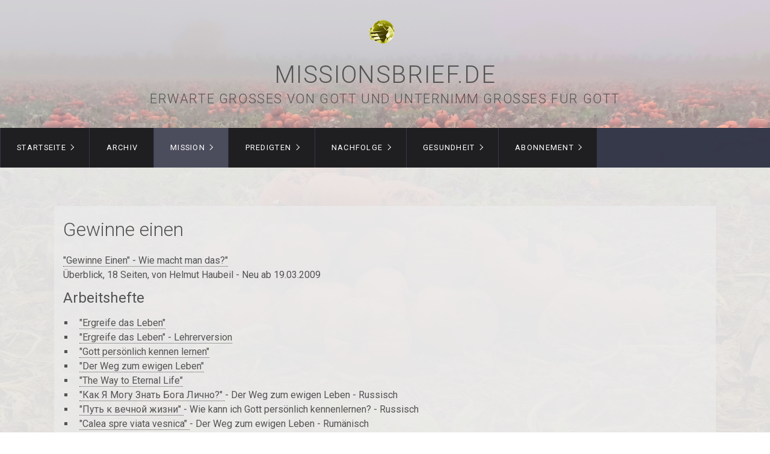

--- FILE ---
content_type: text/html
request_url: https://missionsbrief.de/gewinne-einen.html
body_size: 6480
content:
<!DOCTYPE HTML> <html prefix="og: https://ogp.me/ns#" class="no-js responsivelayout supportsbreakout" lang="de" data-zpdebug="false" data-ptr="" data-pagename="Gewinne einen"> <head> <script>
		document.documentElement.className = document.documentElement.className.replace(/no-js/g, 'js');
	</script> <title>Gewinne einen</title> <meta http-equiv="content-type" content="text/html; charset=utf-8"> <meta name="description" content=""> <meta property="og:type" content="website"> <meta property="og:title" content="Gewinne einen"> <meta property="og:description" content=""> <meta property="og:url" content="http://www.missionsbrief.de/gewinne-einen.html"> <meta property="twitter:card" content="summary_large_image"> <meta property="twitter:title" content="Gewinne einen"> <meta property="twitter:description" content=""> <meta name="keywords" content=""> <meta name="viewport" content="width=device-width, initial-scale=1.0"> <meta name="generator" content="Zeta Producer 16.5.0.0, ZP16F, 08.07.2022 15:24:30"> <meta name="robots" content="index, follow"> <link rel="canonical" href="http://www.missionsbrief.de/gewinne-einen.html"> <link rel="preload" href="assets/fonts/fontawesome-webfont.woff2?v=4.7.0" as="font" type="font/woff2" crossorigin=""> <link class="zpfaviconmeta" rel="shortcut icon" type="image/x-icon" href="assets/stock-files/standard-favicon.ico?v=2021070601"> <link rel="stylesheet" href="assets/bundle.css?v=638122287005826139"> <link rel="stylesheet" href="assets/bundle-print.css?v=638122287005816116" media="print"> <style id="zple_column_320">
div.zpRow .zpColumn[data-column-id='320']{background-color: rgba(236, 236, 236, 0.7);padding-top:    15px;padding-bottom: 15px;}
</style> <script src="assets/bundle.js?v=638122287005826139"></script> <script>
		// if after 1000ms we haven't got webfonts, show the user something, a FOUT is better than nothing
		// http://kevindew.me/post/47052453532/a-fallback-for-when-google-web-font-loader-fails
		setTimeout(function() {
			// you can have the webfont.js cached but still have no classes fire and you will have a window.WebFontConfig object
			if ( ! ("WebFont" in window)) {
				// non wfl loader class name because their events could still fire
				document.getElementsByTagName("html")[0].className += " wf-fail";
			}
		}, 1000);
	
		WebFontConfig = {
			google: { families: [ 'Roboto:300,400,700' ] }
		};
	</script> <script src="assets/js/webfont/1.6.28/webfont.js"></script> <script>
			function search1(){
				if (document.forms.searchengine1.q.value.length == 0) {
					alert("Bitte geben Sie einen Suchbegriff ein.");
					return false;
				}
			}
		</script> <script async src="https://www.googletagmanager.com/gtag/js?id=UA-67046517-1"></script> <script>
  window.dataLayer = window.dataLayer || [];
  function gtag(){dataLayer.push(arguments);}
  gtag('js', new Date());

  gtag('config', 'UA-67046517-1');
</script> </head> <body id="flat-responsive" class="notouch haswebdescription hasfixednav"> <a id="top"></a> <div id="header"> <div id="webdescription"> <div id="logo"><a href="index.html"><img src="assets/weltkugel.png" width="172" height="46" alt="index.html"></a></div> <div id="webtext"> <div id="webname"><a href="index.html">missionsbrief.de</a></div> <div id="slogan">Erwarte Grosses von Gott und unternimm Grosses für Gott</div> </div> </div> <div id="nav"> <ul class="zpmarkactive default submenu touchhovermenu clickhovermenu out" data-trianglemode="true"><li class="logo"><a href="index.html"><img src="assets/weltkugel.png" width="172" height="46" alt="index.html"></a></li><li class="zpnodefaults haschilds"><a href="index.html" data-isredirected="false">Startseite</a><ul><li class="zpnodefaults"><a href="vision.html" data-isredirected="false">Vision</a></li><li class="zpnodefaults"><a href="123.html" data-isredirected="false">Impressum</a></li><li class="zpnodefaults"><a href="datenschutz.html" data-isredirected="false">Datenschutz</a></li><li class="zpnodefaults"><a href="25-jahre-missionsbrief.html" data-isredirected="false">25 Jahre Missionsbrief</a></li></ul></li><li class="zpnodefaults"><a href="archiv.html" data-isredirected="false">Archiv</a></li><li class="zpnodefaults haschilds"><a href="mission.html" data-isredirected="false">Mission</a><ul><li class="zpnodefaults"><a href="missionsbausteine.html" data-isredirected="false">Missionsbausteine</a></li><li class="zpnodefaults haschilds"><a href="missionsmaterial.html" data-isredirected="false">Missionsmaterial</a><ul><li class="zpnodefaults haschilds"><a href="40-tage.html" data-isredirected="false">40 Tage - Buch 1</a><ul><li class="zpnodefaults"><a href="40-tage-konzept.html" data-isredirected="false">40-Tage Konzept</a></li><li class="zpnodefaults"><a href="erfahrungen-mit-der-40-tage-gebetszeit.html" data-isredirected="false">Erfahrungen mit der 40-Tage Gebetszeit</a></li><li class="zpnodefaults"><a href="bestellmoeglichkeiten.html" data-isredirected="false">Bestellmöglichkeiten</a></li></ul></li><li class="zpnodefaults"><a href="40-tage-buch-2.html" data-isredirected="false">40 Tage - Buch 2</a></li><li class="zpnodefaults"><a href="in-der-nachfolge-christi.html" data-isredirected="false">In der Nachfolge Christi</a></li><li class="zpnodefaults"><a href="entscheidungspredigten.html" data-isredirected="false">Entscheidungspredigten</a></li><li class="zpnodefaults haschilds"><a href="zeugen-jehovas.html" data-isredirected="false">Zeugen Jehovas</a><ul><li class="zpnodefaults"><a href="bibelstunden-fuer-zeugen-jehovas.html" data-isredirected="false">Bibelstunden für Zeugen Jehovas</a></li></ul></li><li class="zpnodefaults"><a href="koran-bibel-fuer-moslems.html" data-isredirected="false">Koran / Bibel für Moslems</a></li><li class="zpnodefaults haschilds"><a href="bibelstunden.html" data-isredirected="false">Bibelstunden</a><ul><li class="zpnodefaults"><a href="inhaltsverzeichnis.html" data-isredirected="false">Inhaltsverzeichnis</a></li></ul></li><li class="zpnodefaults"><a href="kleingruppenmission.html" data-isredirected="false">Kleingruppenmission</a></li><li class="zpnodefaults"><a href="verschiedene-artikel.html" data-isredirected="false">Verschiedene Artikel</a></li></ul></li><li class="zpnodefaults haschilds"><a href="missionsflyer.html" data-isredirected="false">Missionsflyer (Andreasbriefe)</a><ul><li class="zpnodefaults"><a href="missionsflyer-01.html" data-isredirected="false">Andreasbriefe 01-06</a></li><li class="zpnodefaults"><a href="missionsflyer-02.html" data-isredirected="false">Andreasbriefe 07-12</a></li><li class="zpnodefaults"><a href="missionsflyer-03.html" data-isredirected="false">Andreasbriefe 13-17</a></li><li class="zpnodefaults"><a href="test.html" data-isredirected="false">Andreasbriefe 18-29</a></li><li class="zpnodefaults"><a href="andreasbriefe-18-29.html" data-isredirected="false">Andreasbriefe 30-34</a></li></ul></li><li class="zpnodefaults"><a href="gemeindegruendung.html" data-isredirected="false">Gemeindegründung</a></li><li class="zpnodefaults"><a class="active" href="gewinne-einen.html" data-isredirected="false">Gewinne einen</a></li></ul></li><li class="zpnodefaults haschilds"><a href="predigten.html" data-isredirected="false">Predigten</a><ul><li class="zpnodefaults"><a href="predigten-lesen.html" data-isredirected="false">Predigten Lesen</a></li><li class="zpnodefaults"><a href="predigten-hoeren.html" data-isredirected="false">Predigten Hören</a></li><li class="zpnodefaults"><a href="predigten-sehen.html" data-isredirected="false">Predigten Sehen</a></li></ul></li><li class="zpnodefaults haschilds"><a href="nachfolge.html" data-isredirected="false">Nachfolge</a><ul><li class="zpnodefaults haschilds"><a href="juengerschaft.html" data-isredirected="false">Jüngerschaft</a><ul><li class="zpnodefaults"><a href="mitteilbare-konzepte.html" data-isredirected="false">Mitteilbare Konzepte</a></li><li class="zpnodefaults"><a href="freundschaft-mit-gott.html" data-isredirected="false">Freundschaft mit Gott</a></li><li class="zpnodefaults"><a href="tagebuch-zur-stillen-zeit.html" data-isredirected="false">Tagebuch zur stillen Zeit</a></li></ul></li><li class="zpnodefaults"><a href="grosse-erfahrungen.html" data-isredirected="false">Grosse Erfahrungen</a></li><li class="zpnodefaults"><a href="gebet-fuer-mission.html" data-isredirected="false">Gebet für Mission</a></li><li class="zpnodefaults"><a href="kindergeschichten.html" data-isredirected="false">Kindergeschichten</a></li></ul></li><li class="zpnodefaults haschilds"><a href="gesundheit.html" data-isredirected="false">Gesundheit</a><ul><li class="zpnodefaults"><a href="gesundheit-und-lebensstil.html" data-isredirected="false">Gesundheit und Lebensstil</a></li><li class="zpnodefaults"><a href="chronische-krankheiten.html" data-isredirected="false">Chronische Krankheiten</a></li><li class="zpnodefaults"><a href="bewusst-essen-ellen-white.html" data-isredirected="false">Bewusst essen - Ellen White</a></li><li class="zpnodefaults"><a href="ratschlaege-zum-lebensstil.html" data-isredirected="false">Ratschläge zum Lebensstil</a></li></ul></li><li class="zpnodefaults haschilds"><a href="abonnement.html" data-isredirected="false">Abonnement</a><ul><li class="zpnodefaults"><a href="bestellen.html" data-isredirected="false">Missionsbrief als Heft</a></li><li class="zpnodefaults"><a href="missionsbrief-als-pdf.html" data-isredirected="false">Missionsbrief als PDF</a></li></ul></li><li class="overflownonly"><a href="#" id="mobilenavtoggle" class="tabletonly toggle" aria-label="Menü ein-/ausblenden">&#9776; Menü</a></li></ul> <script>
$z(document).ready(function(){
	// we find the active page's a-tag and then walk upwards the dom marking the respective parent li as active/open
	$z('ul.zpmarkactive.default li a.active').parents('li').each(function(index){
		var that = this;
		// do not add open class to immediate parent li
		if ( index > 0 ){
			$z(that).addClass('open');
		}
		$z(that).addClass('active');
		//$z(that).find('> a').addClass('active');
	});
	$z("ul.zpmarkactive.default").removeClass("zpmarkactive");
	
	/*
	$z("ul.zpmarkactive.default li:has(a.active)").addClass("active");
	$z("ul.zpmarkactive.default li.haschilds > a").addClass("haschilds");
	$z("ul.zpmarkactive.default li.haschilds:has(a.active)").addClass("active");
	$z("ul.zpmarkactive.default li.active > a").addClass("active");
	
	$z("ul.zpmarkactive.default").removeClass("zpmarkactive")
	*/
});
</script> </div> </div> <div id="content" class="main"> <div class="zparea zpgrid" data-numcolumns="" data-areaname="Standard" data-pageid="620"> <div id="container_202" class="zpContainer first last zpBreakout " data-zpeleel="container" data-zpleid="202"> <div class="zpRow standard " data-row-id="296"> <div class="zpColumn odd zpColumnWidth1 c12 styled first last" style="" data-column-id="320"> <div class="zpColumnItem"> <div id="a1628" data-article-id="1628" data-zpleid="1628" class="articlearea zpwText"> <h2 data-zpfieldname="headline">Gewinne einen</h2> <p><a href="http://www.missionsbrief.de/pdf/gewinne_einen/gewiemachtmandas.pdf" target="_blank">"Gewinne Einen" - Wie macht man das?"</a><br>Überblick, 18 Seiten, von Helmut Haubeil - Neu ab 19.03.2009</p> <h4>Arbeitshefte</h4> <ul> <li><a href="http://www.missionsbrief.de/pdf/gewinne_einen/ergreifedasleben.pdf" target="_blank">"Ergreife das Leben"</a> </li><li><a href="http://www.missionsbrief.de/pdf/gewinne_einen/lehrerversionzumarbeiten.pdf" target="_blank">"Ergreife das Leben" - Lehrerversion</a> </li><li><a href="http://www.missionsbrief.de/pdf/gewinne_einen/gottperoenlichkennenl.pdf" target="_blank">"Gott persönlich kennen lernen"</a> </li><li><a href="http://www.missionsbrief.de/pdf/gewinne_einen/derwegewigenleben.pdf" target="_blank">"Der Weg zum ewigen Leben" </a> </li><li><a href="http://www.missionsbrief.de/pdf/new_test_wist/broschuere.pdf" target="_blank">"The Way to Eternal Life"</a> </li><li><a href="http://www.missionsbrief.de/pdf/gewinne_einen/GottPersonlichKennenlernen.pdf" target="_blank">"Как Я Могу Знать Бога Лично?" </a>- Der Weg zum ewigen Leben - Russisch </li><li><a href="http://www.missionsbrief.de/pdf/gewinne_einen/457aTheWayToEternalLife-Russisch.pdf" target="_blank">"Путь к вечной жизни" </a>- Wie kann ich Gott persönlich kennenlernen? - Russisch </li><li><a href="http://www.missionsbrief.de/pdf/gewinne_einen/Weg-zum-ewigen-Leben_RO_flyer.pdf" target="_blank">"Calea spre viata vesnica" </a>- Der Weg zum ewigen Leben - Rumänisch </li></ul> <p><a href="mitteilbare-konzepte.html">Mitteilbare Konzepte</a> von Bill Bright</p> <h4>New Testament Witnessing</h4> <p>(Elden K. Walter)<br><br>Diese Artikel sind nur in Englisch verfügbar. / These articles are available in English only.<br>Deutsch siehe "Arbeitshefte - Der Weg zum ewigen Leben"</p> <h4>Zu den Artikeln</h4> <ul> <li><a href="http://www.missionsbrief.de/pdf/new_test_wist/broschuere.pdf" target="_blank">Brochure (The Way to Eternal Life)</a>&nbsp;(Broschüre) </li><li><a href="http://www.missionsbrief.de/pdf/new_test_wist/einfuehrung.pdf" target="_blank">Introduction Introduction</a>&nbsp;(Einführung) </li><li><a href="http://www.missionsbrief.de/pdf/new_test_wist/kapitel_1.pdf" target="_blank">Compelling Reasons for a NeW' Emphasis</a>&nbsp;(Zwingenden Gründe für einen neuen "Schwerpunkt") </li><li><a href="http://www.missionsbrief.de/pdf/new_test_wist/kapitel_2.pdf" target="_blank">A Typical Presentation of the Gospel</a> (Ein typisches Präsentation des Evangeliums) </li><li><a href="http://www.missionsbrief.de/pdf/new_test_wist/kapitel_3.pdf" target="_blank">Understanding the Presentation and the Prospects</a> (Verständnis für die Präsentation und die Aussichten) </li><li><a href="http://www.missionsbrief.de/pdf/new_test_wist/kapitel_4.pdf" target="_blank">Learning to Present a Winning Testimony</a>&nbsp;(Lernen auf, eine Strategie für eine erfolgreiche Zeugenaussage) </li><li><a href="http://www.missionsbrief.de/pdf/new_test_wist/kapitel_5.pdf" target="_blank">How to Handle Interruptions and Difficult Problems</a>&nbsp;(Wie geht man mit Unterbrechungen und schwierigen Problemen um) </li><li><a href="http://www.missionsbrief.de/pdf/new_test_wist/kapitel_6.pdf" target="_blank">Leading the Prospect from Profession to Church Membership</a>&nbsp;(Führende Die Aussicht von Beruf zu Kirche Mitgliedschaft) </li><li><a href="http://www.missionsbrief.de/pdf/new_test_wist/kapitel_7.pdf" target="_blank">Getting Started</a> (Erste Schritte) </li><li><a href="http://www.missionsbrief.de/pdf/new_test_wist/kapitel_8.pdf" target="_blank">Crusade Visitation</a>&nbsp;(Crusade Visitation) </li><li><a href="http://www.missionsbrief.de/pdf/new_test_wist/kapitel_9.pdf" target="_blank">Respectable Disobedience</a> (Akzeptabler Ungehorsam) </li><li><a href="http://www.missionsbrief.de/pdf/new_test_wist/kapitel_10.pdf" target="_blank">Confidence Building Sermons Dr. Richard Nies</a> (Vertrauensbildung Predigten Dr. Richard Nies)</li></ul> </div> </div> </div> </div> </div> </div> </div> <div id="search" class="container"> <script>
		function getParameterByNamezpsearchform(name) {
			name = name.replace(/[\[]/, "\\\[").replace(/[\]]/, "\\\]");
			var regexS = "[\\?&]" + name + "=([^&#]*)";
			var regex = new RegExp(regexS);
			var results = regex.exec(window.location.search);
			if(results == null) {
				return "";
			}
			else {
				return decodeURIComponent(results[1].replace(/\+/g, " "));
			}
		}
		function encode_htmlzpsearchform(astring) { //helps prevent XSS e.g. when printing search strings
			astring = typeof astring !== 'undefined' ? astring : "";

			astring = astring.replace(/</g, "&lt;");
			astring = astring.replace(/>/g, "&gt;");
			astring = astring.replace(/"/g, "&quo" + "t;");
			astring = astring.replace(/'/g, "&#x27;");
			astring = astring.replace(/\//g, "&#x2F;");
			astring = astring.replace(/\[\$/g, "");
			astring = astring.replace(/\$\]/g, "");

			return astring;
		}
		function searchzpsearchform() {
			var formId = "zpsearchform";
			if (document.getElementById(formId).q.value == 'Suchbegriff') {
				return false;
			}
			else if ($z.trim(document.getElementById(formId).q.value).length === 0) {
				alert("Bitte geben Sie einen Suchbegriff ein.");
				return false;
			}
			else{
				return;
			}
		}
	</script> <form id="zpsearchform" name="searchengine1" onsubmit="return searchzpsearchform()" action="suche.html" method="get" class="zpsearchform"> <input id="zpsearchfield" class="zpsearchfield typetext" type="text" name="q" title="Suche" placeholder="Suchbegriff" aria-label="Suchbegriff"> <input id="zpsearchbutton" class="zpsearchbutton" type="image" name="submit" src="assets/stock-images/magnifier.png" alt="Suchen" title="Suchen" aria-label="Suchen"> </form> <script>
	$(document).ready(function(){
		// set form field value to searchstring
		var tmpSearchstring = getParameterByNamezpsearchform("q");
		if ( tmpSearchstring ){
			// fill layout searchfield with searchsting
			document.getElementById("zpsearchform").q.value = tmpSearchstring;
			// fill search page searchfield with searchsting
			document.getElementById("zpsearchengine").q2.value = tmpSearchstring;
			// focus search page searchfield
			document.getElementById("zpsearchengine").q2.focus();
		}
	});
	</script> </div> <div id="footer" class="container"> <div id="xmenu" class=""> <a class="xmenulink" href="index.html">Startseite</a> <a class="xmenulink" href="sitemap.html">Sitemap</a> <a class="xmenulink" href="123.html">Impressum</a> <a class="xmenulink" href="datenschutz.html">Datenschutz</a> <a class="xmenulink" href="vision.html">Vision</a> </div> <div id="copyright"> © 2025 missionsbrief.de. <a href="https://www.zeta-producer.com/de/index.html" target="_blank" class="zp" rel="sponsored nofollow">Website erstellt mit Zeta Producer</a> </div> </div> <div id="totop" class="container noprint"> <a href="#top" class="zpSO-Uplink-Flat zpnolayoutlinkstyles" title="Nach oben"><span class="zp-sronly">Nach oben</span></a> </div> <script>	
		function setoverflown(s){
			var retcode = false;
			if ( $z("#nav").is(":hover") || ! $z("#nav > ul > li").length ){
				// mouse is over nav, which opens submenues and might cause the overflow
				// OR empty nav - needed because for IE an empty #nav == overflown()
				return false;
			}
			
			$z("#nav > ul").removeClass("overflown");
			if ( $z("#nav:not(.on) > ul").overflown() ){
				// nav is already overflown by 1st-Level Menu entries (too many entries)
				$z("#nav > ul").addClass("overflown");
				retcode = true;
			}
			else{
				// on non touch devices, check if nav would be overflown horizontally if all submenues are visible (i.e. too many submenues expanding to the right)
				$z("#nav > ul ul:not(.nocalcoverflow)").css("display", "block");
				if ( $z("#nav:not(.on) > ul").overflown("x") ){
					$z("#nav > ul").addClass("overflown");
					retcode = true;
				}
				$z("#nav > ul ul:not(.nocalcoverflow)").css("display", "");
				
				// if the previous check didn't already match, check if one of the submenus is higher than the available space in the window because the nav is fixed and wouldn't scroll
				if ( !retcode && $z("#nav.fixed").length ){
					$z("#nav.fixed > ul ul:not(.nocalcoverflow)").css("display", "block");
					$z("#nav.fixed > ul ul:not(.nocalcoverflow)").each(function(){
						var eltop = $z(this).offset().top - $(window).scrollTop(); // gets the effective top position relative to the window
						if ( (eltop + $(this).innerHeight()) > $z(window).innerHeight() ){
							// submenu doesn't fit on screen and would be cut off
							$z("#nav.fixed > ul").addClass("overflown");
							retcode = true;
							$z("#nav.fixed > ul ul:not(.nocalcoverflow)").css("display", "");
							// exit the each loop early
							return false;
						}
					});
					$z("#nav.fixed > ul ul:not(.nocalcoverflow)").css("display", "");
				}
			}
			
			// see if we need to scale to the logo to fit besides the mobile menu-button
			var availspace = $z("#nav > ul").width() - $z("#nav > ul > li.overflownonly").width();
			$z("#nav > ul > li.logo").css("max-width", availspace + "px");
			
			return retcode;
		}
		
		function stickyNav(topoffset){
			// make navigations menu sticky when scrolling the menu past the top of the window
			var scrolltop = $z("body").scrollTop() || (document.documentElement && document.documentElement.scrollTop) || 0;
			
			if ( !$z("#nav ul ul:visible").length && scrolltop - topoffset >= 0){
				$z("body").addClass("padded");
				$z("#nav").addClass("fixed");
			}
			else{
				$z("body").removeClass("padded");
				$z("#nav").removeClass("fixed");
			}
			// with a little delay, check if the menu gets overflown (i.e. because we're also displaying the logo in the nav now
			setTimeout(function(){setoverflown();}, 100);
		}
		// globals
		var navOffset;
		
		$z(document).ready(function(){
			// smooth scroll the layout specific go to top link
			$z("a.zpSO-Uplink-Flat").click(function(e){
				e.preventDefault();
				if ( $z(this.hash).length ){
					$z('html,body').animate({
							scrollTop: $z(this.hash).offset().top - parseInt($z("body").css("padding-top"))
					}, 500);
					window.location.hash = this.hash;
				}
			});
		
			// switches the Mobile Navigation-Menu on/off, when "Menu" link is clicked.
			$z("a#mobilenavtoggle").on("click", function(e){
				e.preventDefault();
				$z("#nav").toggleClass("on");
				setoverflown();
			});	
			
			setoverflown();
			var resizeTimeout = null;
			$z(window).resize(zpthrottle(100, function(event) {
				var event = event || window.event;
				if ( event && $z(event.target.nodeType).length == 0 ){// enable window.resize only for the window object (resizing elements might also trigger window.resize) which doesn't have a nodeType
					setoverflown();
				}
			}));	
			
			if ( "false" == "false" && ("true" == "true" || "false" == "true") ){
				navOffset = $z("#nav:not(.fixed)").offset().top;
				setTimeout(function(){stickyNav(navOffset);}, 100);
			}
		});
		
		$z(window).on('load', function(){
			setTimeout(function(){setoverflown();}, 500);
			var navheight = 0;
			if ( "false" == "false" ){
				navheight = $z("#nav").outerHeight();
			}
			// pull anchors below fixed header into visible area
			if ( location.hash != "" && $z(':target').length ) {
				$z('html,body').animate({scrollTop: $z(':target').offset().top - navheight - 10 }, 600);
			}
			$z("a[href*='#']:not([href='#'])").not(".zpNoScroll").click(function () {
				var target = $z(this).attr("href");
				target = target.substring(target.indexOf("#"));
				if ( $z(target).length ){
					$z('html,body').animate({scrollTop: $z(target).offset().top - navheight - 10 }, 600);
				}
			});
			
			if ( "false" == "false" && ("true" == "true" || "false" == "true") ){
				if ( $z("#nav:not(.fixed)").length ){
					navOffset = $z("#nav:not(.fixed)").offset().top;
				}
				setTimeout(function(){stickyNav(navOffset);}, 500);
				$z(window).scroll(zpthrottle(100, function(event) {
					stickyNav(navOffset);
				}));
			}

		});
	</script> 
<!--
* Layout: Flat Responsive by StS
* $Id: default.html 2022-09-19 09:46:44 +0200 Stefan S  1bf0c3c3d142529b1745f5a62961d74c1d4de74f $
-->
 </body> </html>